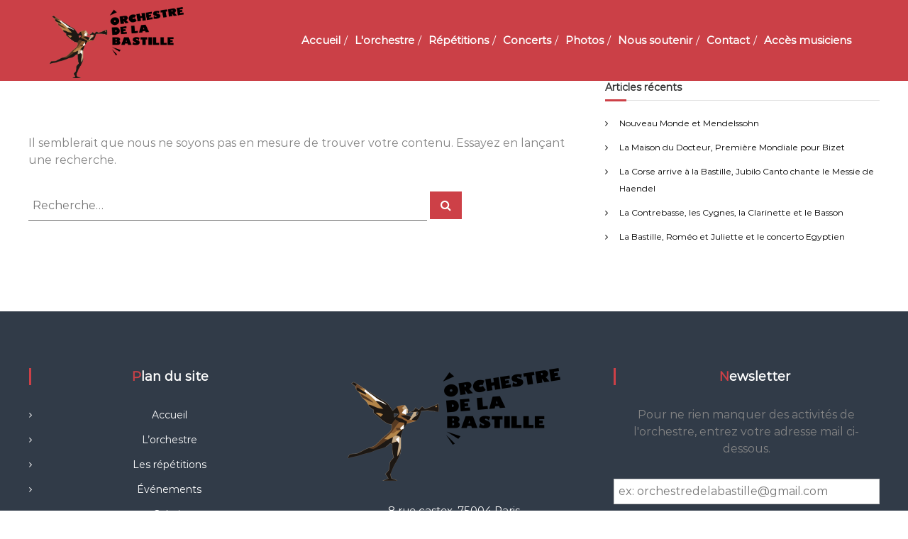

--- FILE ---
content_type: text/html; charset=UTF-8
request_url: http://orchestre-de-la-bastille.com/sheets/ajax.php
body_size: 375
content:
  
    <!-- Display header -->
    <tr>
		<th>Oeuvre</th>
		<th>Compositeur</th>
		<th>Instrument</th>
	</tr>


   <!-- Creating unordered list items. -->

    <tr>
		<td><a href="../sheets/./Baynes/Destiny/Alto/Destiny (Alt).pdf">Destiny (Alt)</a></td>
		<td>Baynes</td>
		<td>Alto</td>
	</tr>

   <!-- Below php code is just for closing parenthesis. Don't be confused. -->

	
   <!-- Creating unordered list items. -->

    <tr>
		<td><a href="../sheets/./Baynes/Destiny/Basson/Destiny (Bsn).pdf">Destiny (Bsn)</a></td>
		<td>Baynes</td>
		<td>Basson</td>
	</tr>

   <!-- Below php code is just for closing parenthesis. Don't be confused. -->

	
   <!-- Creating unordered list items. -->

    <tr>
		<td><a href="../sheets/./Baynes/Destiny/Clarinette 1/Destiny (Clar1).pdf">Destiny (Clar1)</a></td>
		<td>Baynes</td>
		<td>Clarinette 1</td>
	</tr>

   <!-- Below php code is just for closing parenthesis. Don't be confused. -->

	
   <!-- Creating unordered list items. -->

    <tr>
		<td><a href="../sheets/./Baynes/Destiny/Clarinette 2/Destiny (Clar2).pdf">Destiny (Clar2)</a></td>
		<td>Baynes</td>
		<td>Clarinette 2</td>
	</tr>

   <!-- Below php code is just for closing parenthesis. Don't be confused. -->

	
   <!-- Creating unordered list items. -->

    <tr>
		<td><a href="../sheets/./Baynes/Destiny/Contrebasse/Destiny (Ctb).pdf">Destiny (Ctb)</a></td>
		<td>Baynes</td>
		<td>Contrebasse</td>
	</tr>

   <!-- Below php code is just for closing parenthesis. Don't be confused. -->

	   
		<tr>
			<td>...</td>
			<td>...</td>
			<td>...</td>
		</tr>
	


--- FILE ---
content_type: text/css
request_url: http://orchestre-de-la-bastille.com/wp-content/header_footer/style_header_footer.css
body_size: 77239
content:
/*!
 * Project_Name: Themezy Band Template
 * Author: Themezy
 * Email: info@themezy.com
 * URL: http://themezy.com
 */
/*=========================================== 
 * Importing CSS Libraries
 *===========================================*/
/* line 45, sass/libs/_normalize.scss */
article,
aside,
details,
figcaption,
figure,
footer,
header,
hgroup,
nav,
section,
summary {
  display: block; }

/* line 61, sass/libs/_normalize.scss */
audio,
canvas,
video {
  display: inline-block; }

/* line 74, sass/libs/_normalize.scss */
audio:not([controls]) {
  display: none;
  height: 0; }

/* line 84, sass/libs/_normalize.scss */
[hidden], template {
  display: none; }

/* line 97, sass/libs/_normalize.scss */
html {
  background: #fff;
  color: #000;
  -webkit-text-size-adjust: 100%;
  -ms-text-size-adjust: 100%; }

/* line 109, sass/libs/_normalize.scss */
html,
button,
input,
select,
textarea {
  font-family: sans-serif; }

/* line 119, sass/libs/_normalize.scss */
body {
  margin: 0; }

/* line 132, sass/libs/_normalize.scss */
a {
  background: transparent; }
  /* line 139, sass/libs/_normalize.scss */
  a:focus {
    outline: thin dotted; }
  /* line 145, sass/libs/_normalize.scss */
  a:hover, a:active {
    outline: 0; }

/* line 159, sass/libs/_normalize.scss */
h1 {
  font-size: 2em;
  margin: 0.67em 0;
  line-height: normal; }

/* line 165, sass/libs/_normalize.scss */
h2 {
  font-size: 1.5em;
  margin: 0.83em 0;
  line-height: normal; }

/* line 171, sass/libs/_normalize.scss */
h3 {
  font-size: 1.17em;
  margin: 1em 0;
  line-height: normal; }

/* line 177, sass/libs/_normalize.scss */
h4 {
  font-size: 1em;
  margin: 1.33em 0;
  line-height: normal; }

/* line 183, sass/libs/_normalize.scss */
h5 {
  font-size: 0.83em;
  margin: 1.67em 0;
  line-height: normal; }

/* line 189, sass/libs/_normalize.scss */
h6 {
  font-size: 0.75em;
  margin: 2.33em 0;
  line-height: normal; }

/* line 198, sass/libs/_normalize.scss */
abbr[title] {
  border-bottom: 1px dotted; }

/* line 204, sass/libs/_normalize.scss */
b,
strong {
  font-weight: bold; }

/* line 217, sass/libs/_normalize.scss */
dfn {
  font-style: italic; }

/* line 223, sass/libs/_normalize.scss */
mark {
  background: #ff0;
  color: #000; }

/* line 239, sass/libs/_normalize.scss */
code,
kbd,
pre,
samp {
  font-family: monospace, serif;
  font-size: 1em; }

/* line 252, sass/libs/_normalize.scss */
pre {
  white-space: pre;
  white-space: pre-wrap;
  word-wrap: break-word; }

/* line 260, sass/libs/_normalize.scss */
q {
  quotes: "\201C" "\201D" "\2018" "\2019"; }

/* line 275, sass/libs/_normalize.scss */
q:before,
q:after {
  content: '';
  content: none; }

/* line 283, sass/libs/_normalize.scss */
small {
  font-size: 80%; }

/* line 290, sass/libs/_normalize.scss */
sub,
sup {
  font-size: 75%;
  line-height: 0;
  position: relative;
  vertical-align: baseline; }

/* line 298, sass/libs/_normalize.scss */
sup {
  top: -0.5em; }

/* line 302, sass/libs/_normalize.scss */
sub {
  bottom: -0.25em; }

/* line 354, sass/libs/_normalize.scss */
img {
  border: 0; }

/* line 363, sass/libs/_normalize.scss */
svg:not(:root) {
  overflow: hidden; }

/* line 373, sass/libs/_normalize.scss */
figure {
  margin: 0; }

/* line 390, sass/libs/_normalize.scss */
fieldset {
  border: 1px solid #c0c0c0;
  margin: 0 2px;
  padding: 0.35em 0.625em 0.75em; }

/* line 401, sass/libs/_normalize.scss */
legend {
  border: 0;
  padding: 0;
  white-space: normal; }

/* line 415, sass/libs/_normalize.scss */
button,
input,
select,
textarea {
  font-family: inherit;
  font-size: 100%;
  margin: 0;
  vertical-align: baseline; }

/* line 430, sass/libs/_normalize.scss */
button,
input {
  line-height: normal; }

/* line 440, sass/libs/_normalize.scss */
button,
select {
  text-transform: none; }

/* line 453, sass/libs/_normalize.scss */
button,
html input[type="button"],
input[type="reset"],
input[type="submit"] {
  -webkit-appearance: button;
  cursor: pointer; }

/* line 466, sass/libs/_normalize.scss */
button[disabled],
input[disabled] {
  cursor: default; }

/* line 476, sass/libs/_normalize.scss */
input[type="checkbox"],
input[type="radio"] {
  -moz-box-sizing: border-box;
       box-sizing: border-box;
  padding: 0; }

/* line 489, sass/libs/_normalize.scss */
input[type="search"] {
  -webkit-appearance: textfield;
  -moz-box-sizing: content-box;
  box-sizing: content-box; }

/* line 499, sass/libs/_normalize.scss */
input[type="search"]::-webkit-search-cancel-button,
input[type="search"]::-webkit-search-decoration {
  -webkit-appearance: none; }

/* line 508, sass/libs/_normalize.scss */
button::-moz-focus-inner, input::-moz-focus-inner {
  border: 0;
  padding: 0; }

/* line 517, sass/libs/_normalize.scss */
textarea {
  overflow: auto;
  vertical-align: top; }

/* line 528, sass/libs/_normalize.scss */
table {
  border-collapse: collapse;
  border-spacing: 0; }

/* line 534, sass/libs/_normalize.scss */
*, *:before, *:after {
  -moz-box-sizing: border-box;
       box-sizing: border-box; }

/* line 1, sass/libs/_global.scss */
body {
  /* background-color: #141414; */
  background-color: #FFFFFF;
  /* background-color: #CB4047; */
  color: #848484; /* Text */
  /* color: #CB4047; */
  font-family: "Source Sans Pro", "Open Sans", sans-serif;
  font-size: 16px;
  line-height: 24px; }

/* line 9, sass/libs/_global.scss */
#site-content {
  overflow: hidden; }

/* line 1, sass/libs/_component.scss */
.button {
  display: inline-block;
  padding: 10px 30px;
  /* background-color: #fd5927; */
  background-color: #CB4047;
  border: none;
  color: white;
  text-decoration: none;
  outline: none;
  -webkit-transition: .3s ease;
          transition: .3s ease; }
  /* line 11, sass/libs/_component.scss */
  .button:hover {
    background-color: #fd805a; }
  /* line 15, sass/libs/_component.scss */
  .button.primary {
    /* background-color: #fd5927; } */
	background-color: #CB4047; }
    /* line 17, sass/libs/_component.scss */
    .button.primary:hover {
      background-color: #fd805a; }
  /* line 21, sass/libs/_component.scss */
  .button.secondary {
    background-color: #848484;
    color: white; }
    /* line 24, sass/libs/_component.scss */
    .button.secondary:hover {
      background-color: #9e9e9e; }
  /* line 29, sass/libs/_component.scss */
  .button.small {
    padding: 5px 10px; }
  /* line 33, sass/libs/_component.scss */
  .button.cut-corner {
    /* background: -webkit-linear-gradient(90deg, #fd5927, #fd5927) top left, -webkit-linear-gradient(90deg, #fd5927, #fd5927) top right, -webkit-linear-gradient(135deg, transparent 10px, #fd5927 0) bottom right, -webkit-linear-gradient(90deg, #fd5927, #fd5927) bottom left; */
    /* background: linear-gradient(0deg, #fd5927, #fd5927) top left, linear-gradient(0deg, #fd5927, #fd5927) top right, linear-gradient(315deg, transparent 10px, #fd5927 0) bottom right, linear-gradient(0deg, #fd5927, #fd5927) bottom left; */
    background: -webkit-linear-gradient(90deg, #CB4047, #CB4047) top left, -webkit-linear-gradient(90deg, #CB4047, #CB4047) top right, -webkit-linear-gradient(135deg, transparent 10px, #CB4047 0) bottom right, -webkit-linear-gradient(90deg, #CB4047, #CB4047) bottom left;
    background: linear-gradient(0deg, #CB4047, #CB4047) top left, linear-gradient(0deg, #CB4047, #CB4047) top right, linear-gradient(315deg, transparent 10px, #CB4047 0) bottom right, linear-gradient(0deg, #CB4047, #CB4047) bottom left;
	background-size: 55% 55%;
    background-repeat: no-repeat; }
    /* line 41, sass/libs/_component.scss */
    .button.cut-corner:hover {
      /* background: -webkit-linear-gradient(90deg, #fd805a, #fd805a) top left, -webkit-linear-gradient(90deg, #fd805a, #fd805a) top right, -webkit-linear-gradient(135deg, transparent 10px, #fd805a 0) bottom right, -webkit-linear-gradient(90deg, #fd805a, #fd805a) bottom left; */
      /* background: linear-gradient(0deg, #fd805a, #fd805a) top left, linear-gradient(0deg, #fd805a, #fd805a) top right, linear-gradient(315deg, transparent 10px, #fd805a 0) bottom right, linear-gradient(0deg, #fd805a, #fd805a) bottom left; */
      background: -webkit-linear-gradient(90deg, #CB4047, #CB4047) top left, -webkit-linear-gradient(90deg, #CB4047, #CB4047) top right, -webkit-linear-gradient(135deg, transparent 10px, #CB4047 0) bottom right, -webkit-linear-gradient(90deg, #CB4047, #CB4047) bottom left;
      background: linear-gradient(0deg, #CB4047, #CB4047) top left, linear-gradient(0deg, #CB4047, #CB4047) top right, linear-gradient(315deg, transparent 10px, #CB4047 0) bottom right, linear-gradient(0deg, #CB4047, #CB4047) bottom left;
      background-size: 55% 55%;
      background-repeat: no-repeat; }
    /* line 50, sass/libs/_component.scss */
    .button.cut-corner:active {
      /* background: -webkit-linear-gradient(90deg, #d63302, #d63302) top left, -webkit-linear-gradient(90deg, #d63302, #d63302) top right, -webkit-linear-gradient(135deg, transparent 10px, #d63302 0) bottom right, -webkit-linear-gradient(90deg, #d63302, #d63302) bottom left; */
      /* background: linear-gradient(0deg, #d63302, #d63302) top left, linear-gradient(0deg, #d63302, #d63302) top right, linear-gradient(315deg, transparent 10px, #d63302 0) bottom right, linear-gradient(0deg, #d63302, #d63302) bottom left; */
      background: -webkit-linear-gradient(90deg, #d63302, #d63302) top left, -webkit-linear-gradient(90deg, #d63302, #d63302) top right, -webkit-linear-gradient(135deg, transparent 10px, #d63302 0) bottom right, -webkit-linear-gradient(90deg, #d63302, #d63302) bottom left;
      background: linear-gradient(0deg, #d63302, #d63302) top left, linear-gradient(0deg, #d63302, #d63302) top right, linear-gradient(315deg, transparent 10px, #d63302 0) bottom right, linear-gradient(0deg, #d63302, #d63302) bottom left;
      background-size: 55% 55%;
      background-repeat: no-repeat; }

/* IMAGE LIGHTBOX SELECTOR */
/* line 64, sass/libs/_component.scss */
#imagelightbox {
  cursor: pointer;
  position: fixed;
  z-index: 10000;
  -ms-touch-action: none;
  touch-action: none;
  /* 50 */
  box-shadow: 0 0 3.125em rgba(0, 0, 0, 0.75);
  /* 50 */ }

/* ACTIVITY INDICATION */
/* line 80, sass/libs/_component.scss */
#imagelightbox-loading,
#imagelightbox-loading div {
  border-radius: 50%; }

/* line 85, sass/libs/_component.scss */
#imagelightbox-loading {
  width: 2.5em;
  /* 40 */
  height: 2.5em;
  /* 40 */
  background-color: #444;
  background-color: rgba(0, 0, 0, 0.5);
  position: fixed;
  z-index: 10003;
  top: 50%;
  left: 50%;
  padding: 0.625em;
  /* 10 */
  margin: -1.25em 0 0 -1.25em;
  /* 20 */
  /* 40 */
  box-shadow: 0 0 2.5em rgba(0, 0, 0, 0.75);
  /* 40 */ }

/* line 101, sass/libs/_component.scss */
#imagelightbox-loading div {
  width: 1.25em;
  /* 20 */
  height: 1.25em;
  /* 20 */
  background-color: #fff;
  -webkit-animation: imagelightbox-loading .5s ease infinite;
  animation: imagelightbox-loading .5s ease infinite; }

@-webkit-keyframes imagelightbox-loading {
  from {
    opacity: .5;
    -webkit-transform: scale(0.75); }
  50% {
    opacity: 1;
    -webkit-transform: scale(1); }
  to {
    opacity: .5;
    -webkit-transform: scale(0.75); } }
@keyframes imagelightbox-loading {
  from {
    opacity: .5;
    -webkit-transform: scale(0.75);
            transform: scale(0.75); }
  50% {
    opacity: 1;
    -webkit-transform: scale(1);
            transform: scale(1); }
  to {
    opacity: .5;
    -webkit-transform: scale(0.75);
            transform: scale(0.75); } }
/* OVERLAY */
/* line 127, sass/libs/_component.scss */
#imagelightbox-overlay {
  background-color: #fff;
  background-color: rgba(255, 255, 255, 0.9);
  position: fixed;
  z-index: 9998;
  top: 0;
  right: 0;
  bottom: 0;
  left: 0; }

/* "CLOSE" BUTTON */
/* line 142, sass/libs/_component.scss */
#imagelightbox-close {
  width: 2.5em;
  /* 40 */
  height: 2.5em;
  /* 40 */
  text-align: left;
  border: none;
  background-color: #666;
  border-radius: 50%;
  position: fixed;
  z-index: 10002;
  top: 2.5em;
  /* 40 */
  right: 2.5em;
  /* 40 */
  -webkit-transition: color .3s ease;
  transition: color .3s ease; }

/* line 158, sass/libs/_component.scss */
#imagelightbox-close:hover,
#imagelightbox-close:focus {
  background-color: #111; }

/* line 163, sass/libs/_component.scss */
#imagelightbox-close:before,
#imagelightbox-close:after {
  width: 2px;
  background-color: #fff;
  content: '';
  position: absolute;
  top: 20%;
  bottom: 20%;
  left: 50%;
  margin-left: -1px; }

/* line 175, sass/libs/_component.scss */
#imagelightbox-close:before {
  -webkit-transform: rotate(45deg);
  -ms-transform: rotate(45deg);
  transform: rotate(45deg); }

/* line 181, sass/libs/_component.scss */
#imagelightbox-close:after {
  -webkit-transform: rotate(-45deg);
  -ms-transform: rotate(-45deg);
  transform: rotate(-45deg); }

/* CAPTION */
/* line 191, sass/libs/_component.scss */
#imagelightbox-caption {
  text-align: center;
  color: #fff;
  background-color: #666;
  position: fixed;
  z-index: 10001;
  left: 0;
  right: 0;
  bottom: 0;
  padding: 0.625em;
  /* 10 */ }

/* NAVIGATION */
/* line 207, sass/libs/_component.scss */
#imagelightbox-nav {
  background-color: #444;
  background-color: rgba(0, 0, 0, 0.5);
  border-radius: 20px;
  position: fixed;
  z-index: 10001;
  left: 50%;
  bottom: 3.75em;
  /* 60 */
  padding: 0.313em;
  /* 5 */
  -webkit-transform: translateX(-50%);
  -ms-transform: translateX(-50%);
  transform: translateX(-50%); }

/* line 222, sass/libs/_component.scss */
#imagelightbox-nav button {
  width: 1em;
  /* 20 */
  height: 1em;
  /* 20 */
  background-color: transparent;
  border: 1px solid #fff;
  border-radius: 50%;
  display: inline-block;
  margin: 0 0.313em;
  /* 5 */ }

/* line 232, sass/libs/_component.scss */
#imagelightbox-nav button.active {
  background-color: #fff; }

/* ARROWS */
/* line 240, sass/libs/_component.scss */
.imagelightbox-arrow {
  width: 3.75em;
  /* 60 */
  height: 7.5em;
  /* 120 */
  background-color: #444;
  background-color: rgba(0, 0, 0, 0.5);
  vertical-align: middle;
  display: none;
  position: fixed;
  z-index: 10001;
  top: 50%;
  margin-top: -3.75em;
  /* 60 */
  border: none; }

/* line 254, sass/libs/_component.scss */
.imagelightbox-arrow:hover,
.imagelightbox-arrow:focus {
  background-color: #666;
  background-color: rgba(0, 0, 0, 0.75); }

/* line 260, sass/libs/_component.scss */
.imagelightbox-arrow:active {
  background-color: #111; }

/* line 264, sass/libs/_component.scss */
.imagelightbox-arrow-left {
  left: 2.5em;
  /* 40 */ }

/* line 268, sass/libs/_component.scss */
.imagelightbox-arrow-right {
  right: 2.5em;
  /* 40 */ }

/* line 272, sass/libs/_component.scss */
.imagelightbox-arrow:before {
  width: 0;
  height: 0;
  border: 1em solid transparent;
  content: '';
  display: inline-block;
  margin-bottom: -0.125em;
  /* 2 */ }

/* line 281, sass/libs/_component.scss */
.imagelightbox-arrow-left:before {
  border-left: none;
  border-right-color: #fff;
  margin-left: -0.313em;
  /* 5 */ }

/* line 287, sass/libs/_component.scss */
.imagelightbox-arrow-right:before {
  border-right: none;
  border-left-color: #fff;
  margin-right: -0.313em;
  /* 5 */ }

/* line 294, sass/libs/_component.scss */
#imagelightbox-loading,
#imagelightbox-overlay,
#imagelightbox-close,
#imagelightbox-caption,
#imagelightbox-nav,
.imagelightbox-arrow {
  -webkit-animation: fade-in .25s linear;
  animation: fade-in .25s linear; }

@-webkit-keyframes fade-in {
  from {
    opacity: 0; }
  to {
    opacity: 1; } }
@keyframes fade-in {
  from {
    opacity: 0; }
  to {
    opacity: 1; } }
@media only screen and (max-width: 41.25em) {
  /* line 317, sass/libs/_component.scss */
  #container {
    width: 100%; }

  /* line 321, sass/libs/_component.scss */
  #imagelightbox-close {
    top: 1.25em;
    /* 20 */
    right: 1.25em;
    /* 20 */ }

  /* line 326, sass/libs/_component.scss */
  #imagelightbox-nav {
    bottom: 1.25em;
    /* 20 */ }

  /* line 331, sass/libs/_component.scss */
  .imagelightbox-arrow {
    width: 2.5em;
    /* 40 */
    height: 3.75em;
    /* 60 */
    margin-top: -2.75em;
    /* 30 */ }

  /* line 337, sass/libs/_component.scss */
  .imagelightbox-arrow-left {
    left: 1.25em;
    /* 20 */ }

  /* line 341, sass/libs/_component.scss */
  .imagelightbox-arrow-right {
    right: 1.25em;
    /* 20 */ } }
@media only screen and (max-width: 20em) {
  /* line 349, sass/libs/_component.scss */
  .imagelightbox-arrow-left {
    left: 0; }

  /* line 353, sass/libs/_component.scss */
  .imagelightbox-arrow-right {
    right: 0; } }
/* line 10, sass/libs/bootstrap-grid/_grid.scss */
.container {
  margin-right: auto;
  margin-left: auto;
  padding-left: 15px;
  padding-right: 15px;
  *zoom: 1; }
  /* line 4, sass/libs/_mixins.scss */
  .container:after {
    content: " ";
    clear: both;
    display: block;
    overflow: hidden;
    height: 0; }
  @media (min-width: 768px) {
    /* line 10, sass/libs/bootstrap-grid/_grid.scss */
    .container {
      width: 750px; } }
  @media (min-width: 992px) {
    /* line 10, sass/libs/bootstrap-grid/_grid.scss */
    .container {
      width: 970px; } }
  @media (min-width: 1200px) {
    /* line 10, sass/libs/bootstrap-grid/_grid.scss */
    .container {
      width: 1170px; } }

/* line 30, sass/libs/bootstrap-grid/_grid.scss */
.container-fluid {
  margin-right: auto;
  margin-left: auto;
  padding-left: 15px;
  padding-right: 15px;
  *zoom: 1; }
  /* line 4, sass/libs/_mixins.scss */
  .container-fluid:after {
    content: " ";
    clear: both;
    display: block;
    overflow: hidden;
    height: 0; }

/* line 39, sass/libs/bootstrap-grid/_grid.scss */
.row {
  margin-left: -15px;
  margin-right: -15px;
  *zoom: 1; }
  /* line 4, sass/libs/_mixins.scss */
  .row:after {
    content: " ";
    clear: both;
    display: block;
    overflow: hidden;
    height: 0; }

/* line 11, sass/libs/bootstrap-grid/_mixins.scss */
.col-xs-1, .col-sm-1, .col-md-1, .col-lg-1, .col-xs-2, .col-sm-2, .col-md-2, .col-lg-2, .col-xs-3, .col-sm-3, .col-md-3, .col-lg-3, .col-xs-4, .col-sm-4, .col-md-4, .col-lg-4, .col-xs-5, .col-sm-5, .col-md-5, .col-lg-5, .col-xs-6, .col-sm-6, .col-md-6, .col-lg-6, .col-xs-7, .col-sm-7, .col-md-7, .col-lg-7, .col-xs-8, .col-sm-8, .col-md-8, .col-lg-8, .col-xs-9, .col-sm-9, .col-md-9, .col-lg-9, .col-xs-10, .col-sm-10, .col-md-10, .col-lg-10, .col-xs-11, .col-sm-11, .col-md-11, .col-lg-11, .col-xs-12, .col-sm-12, .col-md-12, .col-lg-12 {
  position: relative;
  min-height: 1px;
  padding-left: 15px;
  padding-right: 15px; }

/* line 27, sass/libs/bootstrap-grid/_mixins.scss */
.col-xs-1, .col-xs-2, .col-xs-3, .col-xs-4, .col-xs-5, .col-xs-6, .col-xs-7, .col-xs-8, .col-xs-9, .col-xs-10, .col-xs-11, .col-xs-12 {
  float: left; }

/* line 35, sass/libs/bootstrap-grid/_mixins.scss */
.col-xs-1 {
  width: 8.33333%; }

/* line 35, sass/libs/bootstrap-grid/_mixins.scss */
.col-xs-2 {
  width: 16.66667%; }

/* line 35, sass/libs/bootstrap-grid/_mixins.scss */
.col-xs-3 {
  width: 25%; }

/* line 35, sass/libs/bootstrap-grid/_mixins.scss */
.col-xs-4 {
  width: 33.33333%; }

/* line 35, sass/libs/bootstrap-grid/_mixins.scss */
.col-xs-5 {
  width: 41.66667%; }

/* line 35, sass/libs/bootstrap-grid/_mixins.scss */
.col-xs-6 {
  width: 50%; }

/* line 35, sass/libs/bootstrap-grid/_mixins.scss */
.col-xs-7 {
  width: 58.33333%; }

/* line 35, sass/libs/bootstrap-grid/_mixins.scss */
.col-xs-8 {
  width: 66.66667%; }

/* line 35, sass/libs/bootstrap-grid/_mixins.scss */
.col-xs-9 {
  width: 75%; }

/* line 35, sass/libs/bootstrap-grid/_mixins.scss */
.col-xs-10 {
  width: 83.33333%; }

/* line 35, sass/libs/bootstrap-grid/_mixins.scss */
.col-xs-11 {
  width: 91.66667%; }

/* line 35, sass/libs/bootstrap-grid/_mixins.scss */
.col-xs-12 {
  width: 100%; }

/* line 55, sass/libs/bootstrap-grid/_mixins.scss */
.col-xs-pull-0 {
  right: auto; }

/* line 50, sass/libs/bootstrap-grid/_mixins.scss */
.col-xs-pull-1 {
  right: 8.33333%; }

/* line 50, sass/libs/bootstrap-grid/_mixins.scss */
.col-xs-pull-2 {
  right: 16.66667%; }

/* line 50, sass/libs/bootstrap-grid/_mixins.scss */
.col-xs-pull-3 {
  right: 25%; }

/* line 50, sass/libs/bootstrap-grid/_mixins.scss */
.col-xs-pull-4 {
  right: 33.33333%; }

/* line 50, sass/libs/bootstrap-grid/_mixins.scss */
.col-xs-pull-5 {
  right: 41.66667%; }

/* line 50, sass/libs/bootstrap-grid/_mixins.scss */
.col-xs-pull-6 {
  right: 50%; }

/* line 50, sass/libs/bootstrap-grid/_mixins.scss */
.col-xs-pull-7 {
  right: 58.33333%; }

/* line 50, sass/libs/bootstrap-grid/_mixins.scss */
.col-xs-pull-8 {
  right: 66.66667%; }

/* line 50, sass/libs/bootstrap-grid/_mixins.scss */
.col-xs-pull-9 {
  right: 75%; }

/* line 50, sass/libs/bootstrap-grid/_mixins.scss */
.col-xs-pull-10 {
  right: 83.33333%; }

/* line 50, sass/libs/bootstrap-grid/_mixins.scss */
.col-xs-pull-11 {
  right: 91.66667%; }

/* line 50, sass/libs/bootstrap-grid/_mixins.scss */
.col-xs-pull-12 {
  right: 100%; }

/* line 45, sass/libs/bootstrap-grid/_mixins.scss */
.col-xs-push-0 {
  left: auto; }

/* line 40, sass/libs/bootstrap-grid/_mixins.scss */
.col-xs-push-1 {
  left: 8.33333%; }

/* line 40, sass/libs/bootstrap-grid/_mixins.scss */
.col-xs-push-2 {
  left: 16.66667%; }

/* line 40, sass/libs/bootstrap-grid/_mixins.scss */
.col-xs-push-3 {
  left: 25%; }

/* line 40, sass/libs/bootstrap-grid/_mixins.scss */
.col-xs-push-4 {
  left: 33.33333%; }

/* line 40, sass/libs/bootstrap-grid/_mixins.scss */
.col-xs-push-5 {
  left: 41.66667%; }

/* line 40, sass/libs/bootstrap-grid/_mixins.scss */
.col-xs-push-6 {
  left: 50%; }

/* line 40, sass/libs/bootstrap-grid/_mixins.scss */
.col-xs-push-7 {
  left: 58.33333%; }

/* line 40, sass/libs/bootstrap-grid/_mixins.scss */
.col-xs-push-8 {
  left: 66.66667%; }

/* line 40, sass/libs/bootstrap-grid/_mixins.scss */
.col-xs-push-9 {
  left: 75%; }

/* line 40, sass/libs/bootstrap-grid/_mixins.scss */
.col-xs-push-10 {
  left: 83.33333%; }

/* line 40, sass/libs/bootstrap-grid/_mixins.scss */
.col-xs-push-11 {
  left: 91.66667%; }

/* line 40, sass/libs/bootstrap-grid/_mixins.scss */
.col-xs-push-12 {
  left: 100%; }

/* line 60, sass/libs/bootstrap-grid/_mixins.scss */
.col-xs-offset-0 {
  margin-left: 0%; }

/* line 60, sass/libs/bootstrap-grid/_mixins.scss */
.col-xs-offset-1 {
  margin-left: 8.33333%; }

/* line 60, sass/libs/bootstrap-grid/_mixins.scss */
.col-xs-offset-2 {
  margin-left: 16.66667%; }

/* line 60, sass/libs/bootstrap-grid/_mixins.scss */
.col-xs-offset-3 {
  margin-left: 25%; }

/* line 60, sass/libs/bootstrap-grid/_mixins.scss */
.col-xs-offset-4 {
  margin-left: 33.33333%; }

/* line 60, sass/libs/bootstrap-grid/_mixins.scss */
.col-xs-offset-5 {
  margin-left: 41.66667%; }

/* line 60, sass/libs/bootstrap-grid/_mixins.scss */
.col-xs-offset-6 {
  margin-left: 50%; }

/* line 60, sass/libs/bootstrap-grid/_mixins.scss */
.col-xs-offset-7 {
  margin-left: 58.33333%; }

/* line 60, sass/libs/bootstrap-grid/_mixins.scss */
.col-xs-offset-8 {
  margin-left: 66.66667%; }

/* line 60, sass/libs/bootstrap-grid/_mixins.scss */
.col-xs-offset-9 {
  margin-left: 75%; }

/* line 60, sass/libs/bootstrap-grid/_mixins.scss */
.col-xs-offset-10 {
  margin-left: 83.33333%; }

/* line 60, sass/libs/bootstrap-grid/_mixins.scss */
.col-xs-offset-11 {
  margin-left: 91.66667%; }

/* line 60, sass/libs/bootstrap-grid/_mixins.scss */
.col-xs-offset-12 {
  margin-left: 100%; }

@media (min-width: 768px) {
  /* line 27, sass/libs/bootstrap-grid/_mixins.scss */
  .col-sm-1, .col-sm-2, .col-sm-3, .col-sm-4, .col-sm-5, .col-sm-6, .col-sm-7, .col-sm-8, .col-sm-9, .col-sm-10, .col-sm-11, .col-sm-12 {
    float: left; }

  /* line 35, sass/libs/bootstrap-grid/_mixins.scss */
  .col-sm-1 {
    width: 8.33333%; }

  /* line 35, sass/libs/bootstrap-grid/_mixins.scss */
  .col-sm-2 {
    width: 16.66667%; }

  /* line 35, sass/libs/bootstrap-grid/_mixins.scss */
  .col-sm-3 {
    width: 25%; }

  /* line 35, sass/libs/bootstrap-grid/_mixins.scss */
  .col-sm-4 {
    width: 33.33333%; }

  /* line 35, sass/libs/bootstrap-grid/_mixins.scss */
  .col-sm-5 {
    width: 41.66667%; }

  /* line 35, sass/libs/bootstrap-grid/_mixins.scss */
  .col-sm-6 {
    width: 50%; }

  /* line 35, sass/libs/bootstrap-grid/_mixins.scss */
  .col-sm-7 {
    width: 58.33333%; }

  /* line 35, sass/libs/bootstrap-grid/_mixins.scss */
  .col-sm-8 {
    width: 66.66667%; }

  /* line 35, sass/libs/bootstrap-grid/_mixins.scss */
  .col-sm-9 {
    width: 75%; }

  /* line 35, sass/libs/bootstrap-grid/_mixins.scss */
  .col-sm-10 {
    width: 83.33333%; }

  /* line 35, sass/libs/bootstrap-grid/_mixins.scss */
  .col-sm-11 {
    width: 91.66667%; }

  /* line 35, sass/libs/bootstrap-grid/_mixins.scss */
  .col-sm-12 {
    width: 100%; }

  /* line 55, sass/libs/bootstrap-grid/_mixins.scss */
  .col-sm-pull-0 {
    right: auto; }

  /* line 50, sass/libs/bootstrap-grid/_mixins.scss */
  .col-sm-pull-1 {
    right: 8.33333%; }

  /* line 50, sass/libs/bootstrap-grid/_mixins.scss */
  .col-sm-pull-2 {
    right: 16.66667%; }

  /* line 50, sass/libs/bootstrap-grid/_mixins.scss */
  .col-sm-pull-3 {
    right: 25%; }

  /* line 50, sass/libs/bootstrap-grid/_mixins.scss */
  .col-sm-pull-4 {
    right: 33.33333%; }

  /* line 50, sass/libs/bootstrap-grid/_mixins.scss */
  .col-sm-pull-5 {
    right: 41.66667%; }

  /* line 50, sass/libs/bootstrap-grid/_mixins.scss */
  .col-sm-pull-6 {
    right: 50%; }

  /* line 50, sass/libs/bootstrap-grid/_mixins.scss */
  .col-sm-pull-7 {
    right: 58.33333%; }

  /* line 50, sass/libs/bootstrap-grid/_mixins.scss */
  .col-sm-pull-8 {
    right: 66.66667%; }

  /* line 50, sass/libs/bootstrap-grid/_mixins.scss */
  .col-sm-pull-9 {
    right: 75%; }

  /* line 50, sass/libs/bootstrap-grid/_mixins.scss */
  .col-sm-pull-10 {
    right: 83.33333%; }

  /* line 50, sass/libs/bootstrap-grid/_mixins.scss */
  .col-sm-pull-11 {
    right: 91.66667%; }

  /* line 50, sass/libs/bootstrap-grid/_mixins.scss */
  .col-sm-pull-12 {
    right: 100%; }

  /* line 45, sass/libs/bootstrap-grid/_mixins.scss */
  .col-sm-push-0 {
    left: auto; }

  /* line 40, sass/libs/bootstrap-grid/_mixins.scss */
  .col-sm-push-1 {
    left: 8.33333%; }

  /* line 40, sass/libs/bootstrap-grid/_mixins.scss */
  .col-sm-push-2 {
    left: 16.66667%; }

  /* line 40, sass/libs/bootstrap-grid/_mixins.scss */
  .col-sm-push-3 {
    left: 25%; }

  /* line 40, sass/libs/bootstrap-grid/_mixins.scss */
  .col-sm-push-4 {
    left: 33.33333%; }

  /* line 40, sass/libs/bootstrap-grid/_mixins.scss */
  .col-sm-push-5 {
    left: 41.66667%; }

  /* line 40, sass/libs/bootstrap-grid/_mixins.scss */
  .col-sm-push-6 {
    left: 50%; }

  /* line 40, sass/libs/bootstrap-grid/_mixins.scss */
  .col-sm-push-7 {
    left: 58.33333%; }

  /* line 40, sass/libs/bootstrap-grid/_mixins.scss */
  .col-sm-push-8 {
    left: 66.66667%; }

  /* line 40, sass/libs/bootstrap-grid/_mixins.scss */
  .col-sm-push-9 {
    left: 75%; }

  /* line 40, sass/libs/bootstrap-grid/_mixins.scss */
  .col-sm-push-10 {
    left: 83.33333%; }

  /* line 40, sass/libs/bootstrap-grid/_mixins.scss */
  .col-sm-push-11 {
    left: 91.66667%; }

  /* line 40, sass/libs/bootstrap-grid/_mixins.scss */
  .col-sm-push-12 {
    left: 100%; }

  /* line 60, sass/libs/bootstrap-grid/_mixins.scss */
  .col-sm-offset-0 {
    margin-left: 0%; }

  /* line 60, sass/libs/bootstrap-grid/_mixins.scss */
  .col-sm-offset-1 {
    margin-left: 8.33333%; }

  /* line 60, sass/libs/bootstrap-grid/_mixins.scss */
  .col-sm-offset-2 {
    margin-left: 16.66667%; }

  /* line 60, sass/libs/bootstrap-grid/_mixins.scss */
  .col-sm-offset-3 {
    margin-left: 25%; }

  /* line 60, sass/libs/bootstrap-grid/_mixins.scss */
  .col-sm-offset-4 {
    margin-left: 33.33333%; }

  /* line 60, sass/libs/bootstrap-grid/_mixins.scss */
  .col-sm-offset-5 {
    margin-left: 41.66667%; }

  /* line 60, sass/libs/bootstrap-grid/_mixins.scss */
  .col-sm-offset-6 {
    margin-left: 50%; }

  /* line 60, sass/libs/bootstrap-grid/_mixins.scss */
  .col-sm-offset-7 {
    margin-left: 58.33333%; }

  /* line 60, sass/libs/bootstrap-grid/_mixins.scss */
  .col-sm-offset-8 {
    margin-left: 66.66667%; }

  /* line 60, sass/libs/bootstrap-grid/_mixins.scss */
  .col-sm-offset-9 {
    margin-left: 75%; }

  /* line 60, sass/libs/bootstrap-grid/_mixins.scss */
  .col-sm-offset-10 {
    margin-left: 83.33333%; }

  /* line 60, sass/libs/bootstrap-grid/_mixins.scss */
  .col-sm-offset-11 {
    margin-left: 91.66667%; }

  /* line 60, sass/libs/bootstrap-grid/_mixins.scss */
  .col-sm-offset-12 {
    margin-left: 100%; } }
@media (min-width: 992px) {
  /* line 27, sass/libs/bootstrap-grid/_mixins.scss */
  .col-md-1, .col-md-2, .col-md-3, .col-md-4, .col-md-5, .col-md-6, .col-md-7, .col-md-8, .col-md-9, .col-md-10, .col-md-11, .col-md-12 {
    float: left; }

  /* line 35, sass/libs/bootstrap-grid/_mixins.scss */
  .col-md-1 {
    width: 8.33333%; }

  /* line 35, sass/libs/bootstrap-grid/_mixins.scss */
  .col-md-2 {
    width: 16.66667%; }

  /* line 35, sass/libs/bootstrap-grid/_mixins.scss */
  .col-md-3 {
    width: 25%; }

  /* line 35, sass/libs/bootstrap-grid/_mixins.scss */
  .col-md-4 {
    width: 33.33333%; }

  /* line 35, sass/libs/bootstrap-grid/_mixins.scss */
  .col-md-5 {
    width: 41.66667%; }

  /* line 35, sass/libs/bootstrap-grid/_mixins.scss */
  .col-md-6 {
    width: 50%; }

  /* line 35, sass/libs/bootstrap-grid/_mixins.scss */
  .col-md-7 {
    width: 58.33333%; }

  /* line 35, sass/libs/bootstrap-grid/_mixins.scss */
  .col-md-8 {
    width: 66.66667%; }

  /* line 35, sass/libs/bootstrap-grid/_mixins.scss */
  .col-md-9 {
    width: 75%; }

  /* line 35, sass/libs/bootstrap-grid/_mixins.scss */
  .col-md-10 {
    width: 83.33333%; }

  /* line 35, sass/libs/bootstrap-grid/_mixins.scss */
  .col-md-11 {
    width: 91.66667%; }

  /* line 35, sass/libs/bootstrap-grid/_mixins.scss */
  .col-md-12 {
    width: 100%; }

  /* line 55, sass/libs/bootstrap-grid/_mixins.scss */
  .col-md-pull-0 {
    right: auto; }

  /* line 50, sass/libs/bootstrap-grid/_mixins.scss */
  .col-md-pull-1 {
    right: 8.33333%; }

  /* line 50, sass/libs/bootstrap-grid/_mixins.scss */
  .col-md-pull-2 {
    right: 16.66667%; }

  /* line 50, sass/libs/bootstrap-grid/_mixins.scss */
  .col-md-pull-3 {
    right: 25%; }

  /* line 50, sass/libs/bootstrap-grid/_mixins.scss */
  .col-md-pull-4 {
    right: 33.33333%; }

  /* line 50, sass/libs/bootstrap-grid/_mixins.scss */
  .col-md-pull-5 {
    right: 41.66667%; }

  /* line 50, sass/libs/bootstrap-grid/_mixins.scss */
  .col-md-pull-6 {
    right: 50%; }

  /* line 50, sass/libs/bootstrap-grid/_mixins.scss */
  .col-md-pull-7 {
    right: 58.33333%; }

  /* line 50, sass/libs/bootstrap-grid/_mixins.scss */
  .col-md-pull-8 {
    right: 66.66667%; }

  /* line 50, sass/libs/bootstrap-grid/_mixins.scss */
  .col-md-pull-9 {
    right: 75%; }

  /* line 50, sass/libs/bootstrap-grid/_mixins.scss */
  .col-md-pull-10 {
    right: 83.33333%; }

  /* line 50, sass/libs/bootstrap-grid/_mixins.scss */
  .col-md-pull-11 {
    right: 91.66667%; }

  /* line 50, sass/libs/bootstrap-grid/_mixins.scss */
  .col-md-pull-12 {
    right: 100%; }

  /* line 45, sass/libs/bootstrap-grid/_mixins.scss */
  .col-md-push-0 {
    left: auto; }

  /* line 40, sass/libs/bootstrap-grid/_mixins.scss */
  .col-md-push-1 {
    left: 8.33333%; }

  /* line 40, sass/libs/bootstrap-grid/_mixins.scss */
  .col-md-push-2 {
    left: 16.66667%; }

  /* line 40, sass/libs/bootstrap-grid/_mixins.scss */
  .col-md-push-3 {
    left: 25%; }

  /* line 40, sass/libs/bootstrap-grid/_mixins.scss */
  .col-md-push-4 {
    left: 33.33333%; }

  /* line 40, sass/libs/bootstrap-grid/_mixins.scss */
  .col-md-push-5 {
    left: 41.66667%; }

  /* line 40, sass/libs/bootstrap-grid/_mixins.scss */
  .col-md-push-6 {
    left: 50%; }

  /* line 40, sass/libs/bootstrap-grid/_mixins.scss */
  .col-md-push-7 {
    left: 58.33333%; }

  /* line 40, sass/libs/bootstrap-grid/_mixins.scss */
  .col-md-push-8 {
    left: 66.66667%; }

  /* line 40, sass/libs/bootstrap-grid/_mixins.scss */
  .col-md-push-9 {
    left: 75%; }

  /* line 40, sass/libs/bootstrap-grid/_mixins.scss */
  .col-md-push-10 {
    left: 83.33333%; }

  /* line 40, sass/libs/bootstrap-grid/_mixins.scss */
  .col-md-push-11 {
    left: 91.66667%; }

  /* line 40, sass/libs/bootstrap-grid/_mixins.scss */
  .col-md-push-12 {
    left: 100%; }

  /* line 60, sass/libs/bootstrap-grid/_mixins.scss */
  .col-md-offset-0 {
    margin-left: 0%; }

  /* line 60, sass/libs/bootstrap-grid/_mixins.scss */
  .col-md-offset-1 {
    margin-left: 8.33333%; }

  /* line 60, sass/libs/bootstrap-grid/_mixins.scss */
  .col-md-offset-2 {
    margin-left: 16.66667%; }

  /* line 60, sass/libs/bootstrap-grid/_mixins.scss */
  .col-md-offset-3 {
    margin-left: 25%; }

  /* line 60, sass/libs/bootstrap-grid/_mixins.scss */
  .col-md-offset-4 {
    margin-left: 33.33333%; }

  /* line 60, sass/libs/bootstrap-grid/_mixins.scss */
  .col-md-offset-5 {
    margin-left: 41.66667%; }

  /* line 60, sass/libs/bootstrap-grid/_mixins.scss */
  .col-md-offset-6 {
    margin-left: 50%; }

  /* line 60, sass/libs/bootstrap-grid/_mixins.scss */
  .col-md-offset-7 {
    margin-left: 58.33333%; }

  /* line 60, sass/libs/bootstrap-grid/_mixins.scss */
  .col-md-offset-8 {
    margin-left: 66.66667%; }

  /* line 60, sass/libs/bootstrap-grid/_mixins.scss */
  .col-md-offset-9 {
    margin-left: 75%; }

  /* line 60, sass/libs/bootstrap-grid/_mixins.scss */
  .col-md-offset-10 {
    margin-left: 83.33333%; }

  /* line 60, sass/libs/bootstrap-grid/_mixins.scss */
  .col-md-offset-11 {
    margin-left: 91.66667%; }

  /* line 60, sass/libs/bootstrap-grid/_mixins.scss */
  .col-md-offset-12 {
    margin-left: 100%; } }
@media (min-width: 1200px) {
  /* line 27, sass/libs/bootstrap-grid/_mixins.scss */
  .col-lg-1, .col-lg-2, .col-lg-3, .col-lg-4, .col-lg-5, .col-lg-6, .col-lg-7, .col-lg-8, .col-lg-9, .col-lg-10, .col-lg-11, .col-lg-12 {
    float: left; }

  /* line 35, sass/libs/bootstrap-grid/_mixins.scss */
  .col-lg-1 {
    width: 8.33333%; }

  /* line 35, sass/libs/bootstrap-grid/_mixins.scss */
  .col-lg-2 {
    width: 16.66667%; }

  /* line 35, sass/libs/bootstrap-grid/_mixins.scss */
  .col-lg-3 {
    width: 25%; }

  /* line 35, sass/libs/bootstrap-grid/_mixins.scss */
  .col-lg-4 {
    width: 33.33333%; }

  /* line 35, sass/libs/bootstrap-grid/_mixins.scss */
  .col-lg-5 {
    width: 41.66667%; }

  /* line 35, sass/libs/bootstrap-grid/_mixins.scss */
  .col-lg-6 {
    width: 50%; }

  /* line 35, sass/libs/bootstrap-grid/_mixins.scss */
  .col-lg-7 {
    width: 58.33333%; }

  /* line 35, sass/libs/bootstrap-grid/_mixins.scss */
  .col-lg-8 {
    width: 66.66667%; }

  /* line 35, sass/libs/bootstrap-grid/_mixins.scss */
  .col-lg-9 {
    width: 75%; }

  /* line 35, sass/libs/bootstrap-grid/_mixins.scss */
  .col-lg-10 {
    width: 83.33333%; }

  /* line 35, sass/libs/bootstrap-grid/_mixins.scss */
  .col-lg-11 {
    width: 91.66667%; }

  /* line 35, sass/libs/bootstrap-grid/_mixins.scss */
  .col-lg-12 {
    width: 100%; }

  /* line 55, sass/libs/bootstrap-grid/_mixins.scss */
  .col-lg-pull-0 {
    right: auto; }

  /* line 50, sass/libs/bootstrap-grid/_mixins.scss */
  .col-lg-pull-1 {
    right: 8.33333%; }

  /* line 50, sass/libs/bootstrap-grid/_mixins.scss */
  .col-lg-pull-2 {
    right: 16.66667%; }

  /* line 50, sass/libs/bootstrap-grid/_mixins.scss */
  .col-lg-pull-3 {
    right: 25%; }

  /* line 50, sass/libs/bootstrap-grid/_mixins.scss */
  .col-lg-pull-4 {
    right: 33.33333%; }

  /* line 50, sass/libs/bootstrap-grid/_mixins.scss */
  .col-lg-pull-5 {
    right: 41.66667%; }

  /* line 50, sass/libs/bootstrap-grid/_mixins.scss */
  .col-lg-pull-6 {
    right: 50%; }

  /* line 50, sass/libs/bootstrap-grid/_mixins.scss */
  .col-lg-pull-7 {
    right: 58.33333%; }

  /* line 50, sass/libs/bootstrap-grid/_mixins.scss */
  .col-lg-pull-8 {
    right: 66.66667%; }

  /* line 50, sass/libs/bootstrap-grid/_mixins.scss */
  .col-lg-pull-9 {
    right: 75%; }

  /* line 50, sass/libs/bootstrap-grid/_mixins.scss */
  .col-lg-pull-10 {
    right: 83.33333%; }

  /* line 50, sass/libs/bootstrap-grid/_mixins.scss */
  .col-lg-pull-11 {
    right: 91.66667%; }

  /* line 50, sass/libs/bootstrap-grid/_mixins.scss */
  .col-lg-pull-12 {
    right: 100%; }

  /* line 45, sass/libs/bootstrap-grid/_mixins.scss */
  .col-lg-push-0 {
    left: auto; }

  /* line 40, sass/libs/bootstrap-grid/_mixins.scss */
  .col-lg-push-1 {
    left: 8.33333%; }

  /* line 40, sass/libs/bootstrap-grid/_mixins.scss */
  .col-lg-push-2 {
    left: 16.66667%; }

  /* line 40, sass/libs/bootstrap-grid/_mixins.scss */
  .col-lg-push-3 {
    left: 25%; }

  /* line 40, sass/libs/bootstrap-grid/_mixins.scss */
  .col-lg-push-4 {
    left: 33.33333%; }

  /* line 40, sass/libs/bootstrap-grid/_mixins.scss */
  .col-lg-push-5 {
    left: 41.66667%; }

  /* line 40, sass/libs/bootstrap-grid/_mixins.scss */
  .col-lg-push-6 {
    left: 50%; }

  /* line 40, sass/libs/bootstrap-grid/_mixins.scss */
  .col-lg-push-7 {
    left: 58.33333%; }

  /* line 40, sass/libs/bootstrap-grid/_mixins.scss */
  .col-lg-push-8 {
    left: 66.66667%; }

  /* line 40, sass/libs/bootstrap-grid/_mixins.scss */
  .col-lg-push-9 {
    left: 75%; }

  /* line 40, sass/libs/bootstrap-grid/_mixins.scss */
  .col-lg-push-10 {
    left: 83.33333%; }

  /* line 40, sass/libs/bootstrap-grid/_mixins.scss */
  .col-lg-push-11 {
    left: 91.66667%; }

  /* line 40, sass/libs/bootstrap-grid/_mixins.scss */
  .col-lg-push-12 {
    left: 100%; }

  /* line 60, sass/libs/bootstrap-grid/_mixins.scss */
  .col-lg-offset-0 {
    margin-left: 0%; }

  /* line 60, sass/libs/bootstrap-grid/_mixins.scss */
  .col-lg-offset-1 {
    margin-left: 8.33333%; }

  /* line 60, sass/libs/bootstrap-grid/_mixins.scss */
  .col-lg-offset-2 {
    margin-left: 16.66667%; }

  /* line 60, sass/libs/bootstrap-grid/_mixins.scss */
  .col-lg-offset-3 {
    margin-left: 25%; }

  /* line 60, sass/libs/bootstrap-grid/_mixins.scss */
  .col-lg-offset-4 {
    margin-left: 33.33333%; }

  /* line 60, sass/libs/bootstrap-grid/_mixins.scss */
  .col-lg-offset-5 {
    margin-left: 41.66667%; }

  /* line 60, sass/libs/bootstrap-grid/_mixins.scss */
  .col-lg-offset-6 {
    margin-left: 50%; }

  /* line 60, sass/libs/bootstrap-grid/_mixins.scss */
  .col-lg-offset-7 {
    margin-left: 58.33333%; }

  /* line 60, sass/libs/bootstrap-grid/_mixins.scss */
  .col-lg-offset-8 {
    margin-left: 66.66667%; }

  /* line 60, sass/libs/bootstrap-grid/_mixins.scss */
  .col-lg-offset-9 {
    margin-left: 75%; }

  /* line 60, sass/libs/bootstrap-grid/_mixins.scss */
  .col-lg-offset-10 {
    margin-left: 83.33333%; }

  /* line 60, sass/libs/bootstrap-grid/_mixins.scss */
  .col-lg-offset-11 {
    margin-left: 91.66667%; }

  /* line 60, sass/libs/bootstrap-grid/_mixins.scss */
  .col-lg-offset-12 {
    margin-left: 100%; } }
@-ms-viewport {
  width: device-width; }
/* line 125, sass/libs/bootstrap-grid/_grid.scss */
.visible-xs, .visible-sm, .visible-md, .visible-lg {
  display: none !important; }

/* line 132, sass/libs/bootstrap-grid/_grid.scss */
.visible-xs-block,
.visible-xs-inline,
.visible-xs-inline-block,
.visible-sm-block,
.visible-sm-inline,
.visible-sm-inline-block,
.visible-md-block,
.visible-md-inline,
.visible-md-inline-block,
.visible-lg-block,
.visible-lg-inline,
.visible-lg-inline-block {
  display: none !important; }

@media (max-width: 767px) {
  /* line 114, sass/libs/bootstrap-grid/_grid.scss */
  .visible-xs {
    display: block !important; }

  /* line 117, sass/libs/bootstrap-grid/_grid.scss */
  table.visible-xs {
    display: table; }

  /* line 118, sass/libs/bootstrap-grid/_grid.scss */
  tr.visible-xs {
    display: table-row !important; }

  /* line 119, sass/libs/bootstrap-grid/_grid.scss */
  th.visible-xs,
  td.visible-xs {
    display: table-cell !important; } }
@media (max-width: 767px) {
  /* line 150, sass/libs/bootstrap-grid/_grid.scss */
  .visible-xs-block {
    display: block !important; } }

@media (max-width: 767px) {
  /* line 155, sass/libs/bootstrap-grid/_grid.scss */
  .visible-xs-inline {
    display: inline !important; } }

@media (max-width: 767px) {
  /* line 160, sass/libs/bootstrap-grid/_grid.scss */
  .visible-xs-inline-block {
    display: inline-block !important; } }

@media (min-width: 768px) and (max-width: 991px) {
  /* line 114, sass/libs/bootstrap-grid/_grid.scss */
  .visible-sm {
    display: block !important; }

  /* line 117, sass/libs/bootstrap-grid/_grid.scss */
  table.visible-sm {
    display: table; }

  /* line 118, sass/libs/bootstrap-grid/_grid.scss */
  tr.visible-sm {
    display: table-row !important; }

  /* line 119, sass/libs/bootstrap-grid/_grid.scss */
  th.visible-sm,
  td.visible-sm {
    display: table-cell !important; } }
@media (min-width: 768px) and (max-width: 991px) {
  /* line 169, sass/libs/bootstrap-grid/_grid.scss */
  .visible-sm-block {
    display: block !important; } }

@media (min-width: 768px) and (max-width: 991px) {
  /* line 174, sass/libs/bootstrap-grid/_grid.scss */
  .visible-sm-inline {
    display: inline !important; } }

@media (min-width: 768px) and (max-width: 991px) {
  /* line 179, sass/libs/bootstrap-grid/_grid.scss */
  .visible-sm-inline-block {
    display: inline-block !important; } }

@media (min-width: 992px) and (max-width: 1199px) {
  /* line 114, sass/libs/bootstrap-grid/_grid.scss */
  .visible-md {
    display: block !important; }

  /* line 117, sass/libs/bootstrap-grid/_grid.scss */
  table.visible-md {
    display: table; }

  /* line 118, sass/libs/bootstrap-grid/_grid.scss */
  tr.visible-md {
    display: table-row !important; }

  /* line 119, sass/libs/bootstrap-grid/_grid.scss */
  th.visible-md,
  td.visible-md {
    display: table-cell !important; } }
@media (min-width: 992px) and (max-width: 1199px) {
  /* line 188, sass/libs/bootstrap-grid/_grid.scss */
  .visible-md-block {
    display: block !important; } }

@media (min-width: 992px) and (max-width: 1199px) {
  /* line 193, sass/libs/bootstrap-grid/_grid.scss */
  .visible-md-inline {
    display: inline !important; } }

@media (min-width: 992px) and (max-width: 1199px) {
  /* line 198, sass/libs/bootstrap-grid/_grid.scss */
  .visible-md-inline-block {
    display: inline-block !important; } }

@media (min-width: 1200px) {
  /* line 114, sass/libs/bootstrap-grid/_grid.scss */
  .visible-lg {
    display: block !important; }

  /* line 117, sass/libs/bootstrap-grid/_grid.scss */
  table.visible-lg {
    display: table; }

  /* line 118, sass/libs/bootstrap-grid/_grid.scss */
  tr.visible-lg {
    display: table-row !important; }

  /* line 119, sass/libs/bootstrap-grid/_grid.scss */
  th.visible-lg,
  td.visible-lg {
    display: table-cell !important; } }
@media (min-width: 1200px) {
  /* line 207, sass/libs/bootstrap-grid/_grid.scss */
  .visible-lg-block {
    display: block !important; } }

@media (min-width: 1200px) {
  /* line 212, sass/libs/bootstrap-grid/_grid.scss */
  .visible-lg-inline {
    display: inline !important; } }

@media (min-width: 1200px) {
  /* line 217, sass/libs/bootstrap-grid/_grid.scss */
  .visible-lg-inline-block {
    display: inline-block !important; } }

@media (max-width: 767px) {
  /* line 125, sass/libs/bootstrap-grid/_grid.scss */
  .hidden-xs {
    display: none !important; } }
@media (min-width: 768px) and (max-width: 991px) {
  /* line 125, sass/libs/bootstrap-grid/_grid.scss */
  .hidden-sm {
    display: none !important; } }
@media (min-width: 992px) and (max-width: 1199px) {
  /* line 125, sass/libs/bootstrap-grid/_grid.scss */
  .hidden-md {
    display: none !important; } }
@media (min-width: 1200px) {
  /* line 125, sass/libs/bootstrap-grid/_grid.scss */
  .hidden-lg {
    display: none !important; } }
/* line 125, sass/libs/bootstrap-grid/_grid.scss */
.visible-print {
  display: none !important; }

@media print {
  /* line 114, sass/libs/bootstrap-grid/_grid.scss */
  .visible-print {
    display: block !important; }

  /* line 117, sass/libs/bootstrap-grid/_grid.scss */
  table.visible-print {
    display: table; }

  /* line 118, sass/libs/bootstrap-grid/_grid.scss */
  tr.visible-print {
    display: table-row !important; }

  /* line 119, sass/libs/bootstrap-grid/_grid.scss */
  th.visible-print,
  td.visible-print {
    display: table-cell !important; } }
/* line 251, sass/libs/bootstrap-grid/_grid.scss */
.visible-print-block {
  display: none !important; }
  @media print {
    /* line 251, sass/libs/bootstrap-grid/_grid.scss */
    .visible-print-block {
      display: block !important; } }

/* line 258, sass/libs/bootstrap-grid/_grid.scss */
.visible-print-inline {
  display: none !important; }
  @media print {
    /* line 258, sass/libs/bootstrap-grid/_grid.scss */
    .visible-print-inline {
      display: inline !important; } }

/* line 265, sass/libs/bootstrap-grid/_grid.scss */
.visible-print-inline-block {
  display: none !important; }
  @media print {
    /* line 265, sass/libs/bootstrap-grid/_grid.scss */
    .visible-print-inline-block {
      display: inline-block !important; } }

@media print {
  /* line 125, sass/libs/bootstrap-grid/_grid.scss */
  .hidden-print {
    display: none !important; } }
/* line 1, sass/layout/_header.scss */
.site-header {
	background-color:#CB4047;
  *zoom: 1;
  z-index: 99; 
  display: flex;
  height: inherit;
}
  /* line 4, sass/libs/_mixins.scss */
  .site-header:after {
    content: " ";
    clear: both;
    display: block;
    overflow: hidden;
    height: 0; }
  /* line 5, sass/layout/_header.scss */
  .header-collapse .site-header {
    position: absolute;
    width: 100%; }
  /* line 9, sass/layout/_header.scss */
  .site-header .container {
    *zoom: 1;
    /* border-bottom: 1px solid rgba(255, 255, 255, 0.15);  */
    margin:auto;
  }
    /* line 4, sass/libs/_mixins.scss */
    .site-header .container:after {
      content: " ";
      clear: both;
      display: block;
      overflow: hidden;
      height: 0; }

/* line 14, sass/layout/_header.scss */
#branding {
  float: left;
  position: relative;
  margin: 35px 0 20px;
  color: inherit;
  height:59px;
  text-decoration: none; }
  /* line 21, sass/layout/_header.scss */
  #branding img {
    max-height:170%;
    padding: 0;
    margin:-25px 0 0 0;
    display: block; }
  /* line 22, sass/layout/_header.scss */
  #branding .site-description {
    display: block;
    margin: 0; }

/* line 28, sass/layout/_header.scss */
.header-main-navigation {
  float: right; }
  /* line 30, sass/layout/_header.scss */
  .header-main-navigation .toggle-header-menu {
    background: none;
    color: #848484;
    font-size: 18px;
    font-size: 1.125em;
    border: none;
    outline: none;
    position: relative;
    top: 40px;
    display: none; }
    /* line 40, sass/layout/_header.scss */
    .header-main-navigation .toggle-header-menu:hover, .header-main-navigation .toggle-header-menu:active, .header-main-navigation .toggle-header-menu.active {
      /* color: #fd5927; } */
	  color: #000000; }
    @media screen and (max-width: 640px) {
      /* line 30, sass/layout/_header.scss */
      .header-main-navigation .toggle-header-menu {
        display: block; } }
  /* line 48, sass/layout/_header.scss */
  .header-main-navigation .header-menu {
    list-style: none;
    padding-left: 0;
    margin: 0; }
    @media screen and (min-width: 641px) {
      /* line 48, sass/layout/_header.scss */
      .header-main-navigation .header-menu {
        display: block !important; } }
    @media screen and (max-width: 640px) {
      /* line 48, sass/layout/_header.scss */
      .header-main-navigation .header-menu {
        display: none; } }
    /* line 56, sass/layout/_header.scss */
    .header-main-navigation .header-menu .header-menu-item {
      position: relative;
      float: left; }
      /* line 60, sass/layout/_header.scss */
      .header-main-navigation .header-menu .header-menu-item:after {
        content: " ";
        position: absolute;
        left: 0;
        right: 0;
        bottom: 0;
        margin: auto;
        width: 0;
        opacity: 0;
        border-left: 8px solid transparent;
        border-right: 8px solid transparent;
        border-bottom: 12px solid #000000;
        -webkit-transition: .3s ease;
                transition: .3s ease; }
      /* line 75, sass/layout/_header.scss */
      .header-main-navigation .header-menu .header-menu-item:last-child a:after {
        display: none; }
      /* line 78, sass/layout/_header.scss */
      .header-main-navigation .header-menu .header-menu-item:hover:after, .header-main-navigation .header-menu .header-menu-item.current-header-menu-item:after {
        opacity: 1; }
      /* line 80, sass/layout/_header.scss */
      .header-main-navigation .header-menu .header-menu-item:hover a, .header-main-navigation .header-menu .header-menu-item.current-header-menu-item a {
        /* color: #fd5927; } */
		color: #000000; }
    /* line 84, sass/layout/_header.scss */
    .header-main-navigation .header-menu a {
      display: block;
      position: relative;
      padding: 45px 10px;
      color: white;
      font-size: 15px;
      font-size: 0.9375em;
      font-weight: 600;
      text-decoration: none;
      -webkit-transition: .3s ease;
              transition: .3s ease; }
      /* line 94, sass/layout/_header.scss */
      .header-main-navigation .header-menu a:after {
        content: "/";
        position: absolute;
        right: 0;
        color: rgba(255, 255, 255, 100);
        font-weight: 300; }

/* line 105, sass/layout/_header.scss */
.mobile-header-menu {
  clear: both;
  border: 1px solid rgba(255, 255, 255, 0.15);
  display: none;
  margin-bottom: 20px; }
  @media screen and (min-width: 641px) {
    /* line 105, sass/layout/_header.scss */
    .mobile-header-menu {
      display: none !important; } }
  /* line 112, sass/layout/_header.scss */
  .mobile-header-menu .header-menu {
    list-style: none;
    margin: 0;
    padding: 0; }
    /* line 117, sass/layout/_header.scss */
    .mobile-header-menu .header-menu a {
      padding: 10px;
      color: #848484;
      text-decoration: none;
      display: block;
      background: #191919; }
      /* line 124, sass/layout/_header.scss */
      .mobile-header-menu .header-menu a:hover {
        color: #fd5927; }
    /* line 126, sass/layout/_header.scss */
    .mobile-header-menu .header-menu .current-header-menu-item a {
      color: #fd5927; }

/* 
 * 	Core Owl Carousel CSS File
 *	v1.3.3
 */
/* clearfix */
/* line 7, sass/layout/_content.scss */
.owl-carousel .owl-wrapper:after {
  content: ".";
  display: block;
  clear: both;
  visibility: hidden;
  line-height: 0;
  height: 0; }

/* display none until init */
/* line 16, sass/layout/_content.scss */
.owl-carousel {
  display: none;
  position: relative;
  width: 100%;
  -ms-touch-action: pan-y; }

/* line 22, sass/layout/_content.scss */
.owl-carousel .owl-wrapper {
  display: none;
  position: relative;
  -webkit-transform: translate3d(0px, 0px, 0px); }

/* line 27, sass/layout/_content.scss */
.owl-carousel .owl-wrapper-outer {
  overflow: hidden;
  position: relative;
  width: 100%; }

/* line 32, sass/layout/_content.scss */
.owl-carousel .owl-wrapper-outer.autoHeight {
  -webkit-transition: height 500ms ease-in-out;
  transition: height 500ms ease-in-out; }

/* line 40, sass/layout/_content.scss */
.owl-carousel .owl-item {
  float: left; }

/* line 43, sass/layout/_content.scss */
.owl-controls .owl-page,
.owl-controls .owl-buttons div {
  cursor: pointer; }

/* line 47, sass/layout/_content.scss */
.owl-controls {
  -webkit-user-select: none;
  -khtml-user-select: none;
  -moz-user-select: none;
  -ms-user-select: none;
  user-select: none;
  -webkit-tap-highlight-color: transparent; }

/* mouse grab icon */
/* line 57, sass/layout/_content.scss */
.grabbing {
  cursor: url(grabbing.png) 8 8, move; }

/* fix */
/* line 62, sass/layout/_content.scss */
.owl-carousel .owl-wrapper,
.owl-carousel .owl-item {
  -webkit-backface-visibility: hidden;
  -moz-backface-visibility: hidden;
  -ms-backface-visibility: hidden;
  -webkit-transform: translate3d(0, 0, 0);
  -moz-transform: translate3d(0, 0, 0);
  -ms-transform: translate3d(0, 0, 0); }

/* line 74, sass/layout/_content.scss */
.content .post {
  position: relative;
  margin-bottom: 30px;
  padding-left: 100px;
  padding-bottom: 30px;
  border-bottom: 1px solid rgba(255, 255, 255, 0.1); }
  /* line 80, sass/layout/_content.scss */
  .content .post .entry-date {
    position: absolute;
    left: 0;
    top: 0;
    width: 70px;
    background: #fd5927;
    background: -webkit-linear-gradient(90deg, #fd5927, #fd5927) top left, -webkit-linear-gradient(90deg, #fd5927, #fd5927) top right, -webkit-linear-gradient(135deg, transparent 10px, #fd5927 0) bottom right, -webkit-linear-gradient(90deg, #fd5927, #fd5927) bottom left;
    background: linear-gradient(0deg, #fd5927, #fd5927) top left, linear-gradient(0deg, #fd5927, #fd5927) top right, linear-gradient(315deg, transparent 10px, #fd5927 0) bottom right, linear-gradient(0deg, #fd5927, #fd5927) bottom left;
    background-size: 55% 55%;
    background-repeat: no-repeat;
    color: white;
    padding: 10px;
    text-align: center; }
    /* line 96, sass/layout/_content.scss */
    .content .post .entry-date .date {
      font-size: 36px;
      font-size: 2.25em;
      font-weight: 900; }
    /* line 100, sass/layout/_content.scss */
    .content .post .entry-date .month {
      font-size: 14px;
      font-size: 0.875em;
      text-transform: uppercase; }
  /* line 105, sass/layout/_content.scss */
  .content .post .featured-image {
    overflow: hidden;
    margin-bottom: 20px; }
    /* line 109, sass/layout/_content.scss */
    .content .post .featured-image img {
      width: 100%;
      max-width: 100%;
      height: auto;
      display: block; }
  /* line 116, sass/layout/_content.scss */
  .content .post .entry-title {
    margin-top: 0;
    margin-bottom: 10px;
    font-size: 24px;
    font-size: 1.5em;
    font-size: normal;
    font-weight: 700; }
    /* line 123, sass/layout/_content.scss */
    .content .post .entry-title a {
      color: white;
      text-decoration: none;
      -webkit-transition: .3s ease;
              transition: .3s ease; }
      /* line 127, sass/layout/_content.scss */
      .content .post .entry-title a:hover {
        color: #fd5927; }
  /* line 130, sass/layout/_content.scss */
  .content .post p {
    margin-bottom: 10px; }
  /* line 131, sass/layout/_content.scss */
  .content .post a {
    color: #fd5927;
    text-decoration: none; }

/* line 138, sass/layout/_content.scss */
.map {
  height: 320px; }

/* line 142, sass/layout/_content.scss */
.contact-form {
  *zoom: 1; }
  /* line 4, sass/libs/_mixins.scss */
  .contact-form:after {
    content: " ";
    clear: both;
    display: block;
    overflow: hidden;
    height: 0; }
  /* line 144, sass/layout/_content.scss */
  .contact-form input, .contact-form textarea {
    background: #353535;
    display: block;
    width: 100%;
    padding: 15px;
    color: white;
    margin-bottom: 10px;
    border: none; }
  /* line 153, sass/layout/_content.scss */
  .contact-form textarea {
    resize: vertical; }
  /* line 154, sass/layout/_content.scss */
  .contact-form input[type="submit"] {
    float: right;
    width: auto;
    background-color: #fd5927; }
  /* line 159, sass/layout/_content.scss */
  .contact-form textarea {
    min-height: 150px; }

/* line 164, sass/layout/_content.scss */
.map-wrapper address {
  font-style: normal;
  background: #353535;
  border-bottom: 3px solid #fd5927;
  padding: 10px;
  color: white; }
  /* line 171, sass/layout/_content.scss */
  .map-wrapper address a {
    color: white;
    -webkit-transition: .3s ease;
            transition: .3s ease;
    text-decoration: none; }
    /* line 176, sass/layout/_content.scss */
    .map-wrapper address a:hover {
      color: #fd5927; }

/* line 2, sass/layout/_sidebar.scss */
.widget .widget-title {
  margin-top: 0;
  margin-bottom: 30px;
  font-size: 36px;
  font-size: 2.25em;
  color: white; }
/* line 9, sass/layout/_sidebar.scss */
.widget ul {
  list-style: none;
  padding-left: 0;
  margin: 0; }

/* line 18, sass/layout/_sidebar.scss */
.discography-list li {
  display: table;
  padding-bottom: 20px;
  border-bottom: 1px solid #2c2c2c;
  margin-bottom: 20px; }
  /* line 24, sass/layout/_sidebar.scss */
  .discography-list li:last-child {
    border-bottom: none; }
/* line 27, sass/layout/_sidebar.scss */
.discography-list .cover, .discography-list .detail {
  display: table-cell;
  vertical-align: middle; }
/* line 31, sass/layout/_sidebar.scss */
.discography-list .cover {
  width: 124px;
  height: 124px;
  overflow: hidden; }
  /* line 35, sass/layout/_sidebar.scss */
  .discography-list .cover img {
    display: block;
    width: 100%;
    max-width: 100%; }
/* line 41, sass/layout/_sidebar.scss */
.discography-list .detail {
  padding-left: 20px; }
  /* line 44, sass/layout/_sidebar.scss */
  .discography-list .detail h3 {
    margin: 0;
    font-weight: 400; }
    /* line 48, sass/layout/_sidebar.scss */
    .discography-list .detail h3 a {
      color: #fd5927;
      text-decoration: none; }
  /* line 53, sass/layout/_sidebar.scss */
  .discography-list .detail .year {
    color: white;
    display: block; }

/* line 1, sass/layout/_footer.scss */
.site-footer {
  /* background: #191919; */
  background: #FFFFFF;
  padding: 50px 0;
  text-align: center; }
  /* line 6, sass/layout/_footer.scss */
  .site-footer address {
    font-style: normal; }
    /* line 9, sass/layout/_footer.scss */
    .site-footer address a {
      color: inherit;
      text-decoration: none; }
  /* line 15, sass/layout/_footer.scss */
  .site-footer .newsletter-form {
    margin: 30px 0; }
    /* line 18, sass/layout/_footer.scss */
    .site-footer .newsletter-form form {
      *zoom: 1;
      position: relative; }
      /* line 4, sass/libs/_mixins.scss */
      .site-footer .newsletter-form form:after {
        content: " ";
        clear: both;
        display: block;
        overflow: hidden;
        height: 0; }
    /* line 22, sass/layout/_footer.scss */
    .site-footer .newsletter-form input[type="email"] {
      width: 80%;
      padding: 25px;
      border: none;
      float: left;
      background: #353535;
      color: white;
      outline: none;
      -webkit-transition: .3s ease;
              transition: .3s ease; }
      @media screen and (max-width: 480px) {
        /* line 22, sass/layout/_footer.scss */
        .site-footer .newsletter-form input[type="email"] {
          width: 70%; } }
      /* line 33, sass/layout/_footer.scss */
      .site-footer .newsletter-form input[type="email"]:hover, .site-footer .newsletter-form input[type="email"]:focus {
        background: #4f4f4f; }
    /* line 37, sass/layout/_footer.scss */
    .site-footer .newsletter-form input[type="submit"] {
      width: 20%;
      padding: 25px; }
      @media screen and (max-width: 480px) {
        /* line 37, sass/layout/_footer.scss */
        .site-footer .newsletter-form input[type="submit"] {
          width: 30%; } }
  /* line 44, sass/layout/_footer.scss */
  .site-footer .social-links {
    /*margin: 50px 0;*/ }
    /* line 46, sass/layout/_footer.scss */
    .site-footer .social-links a {
      display: inline-block;
      width: 45px;
      height: 45px;
      background: -webkit-linear-gradient(0, #353535, #353535) top left, -webkit-linear-gradient(0, #353535, #353535) top right, -webkit-linear-gradient(135deg, transparent 5px, #353535 0) bottom right, -webkit-linear-gradient(0, #353535, #353535) bottom left;
      background: linear-gradient(0, #353535, #353535) top left, linear-gradient(0, #353535, #353535) top right, linear-gradient(315deg, transparent 5px, #353535 0) bottom right, linear-gradient(0, #353535, #353535) bottom left;
      background-size: 55% 55%;
      background-repeat: no-repeat;
      color: white;
      margin: 0 5px;
      font-size: 20px;
      font-size: 1.25em;
      line-height: 45px; }
      /* line 61, sass/layout/_footer.scss */
      .site-footer .social-links a:hover {
        background: -webkit-linear-gradient(0, #4f4f4f, #4f4f4f) top left, -webkit-linear-gradient(0, #4f4f4f, #4f4f4f) top right, -webkit-linear-gradient(135deg, transparent 5px, #4f4f4f 0) bottom right, -webkit-linear-gradient(0, #4f4f4f, #4f4f4f) bottom left;
        background: linear-gradient(0, #4f4f4f, #4f4f4f) top left, linear-gradient(0, #4f4f4f, #4f4f4f) top right, linear-gradient(315deg, transparent 5px, #4f4f4f 0) bottom right, linear-gradient(0, #4f4f4f, #4f4f4f) bottom left;
        background-size: 55% 55%;
        background-repeat: no-repeat; }
  /* line 72, sass/layout/_footer.scss */
  .site-footer .copy {
    color: #434343;
    font-weight: 300;
    font-size: 14px;
    font-size: 0.875em; }

#logo_footer
{
	border:0;
	width:200px;
}

/* line 1, sass/pages/_homepage.scss */
.slider {
  position: relative; }
  /* line 3, sass/pages/_homepage.scss */
  .slider .slides {
    *zoom: 1;
    margin: 0;
    padding-left: 0;
    list-style: none;
    overflow: hidden; }
    /* line 4, sass/libs/_mixins.scss */
    .slider .slides:after {
      content: " ";
      clear: both;
      display: block;
      overflow: hidden;
      height: 0; }
    /* line 10, sass/pages/_homepage.scss */
    .slider .slides li {
      margin-right: -100%;
      width: 100%;
      float: left;
      min-height: 540px;
      background-color: #171717;
      background-size: cover; }
    /* line 19, sass/pages/_homepage.scss */
    .slider .slides .container {
      padding: 200px 0;
      text-align: center; }
    /* line 24, sass/pages/_homepage.scss */
    .slider .slides .slide-title {
      margin: 0;
      color: white;
      font-size: 90px;
      font-size: 5.625em;
      font-weight: 900;
      line-height: 1;
      -webkit-transform: scale(1.3);
          -ms-transform: scale(1.3);
              transform: scale(1.3);
      opacity: 0;
      -webkit-transition: .3s ease;
              transition: .3s ease;
      -webkit-transition-delay: .3s;
              transition-delay: .3s; }
    /* line 36, sass/pages/_homepage.scss */
    .slider .slides .slide-subtitle {
      /* color: #fd5927; */
	  color: #CB4047;
      font-size: 48px;
      font-size: 3em;
      font-weight: 300;
      -webkit-transform: scale(1.3);
          -ms-transform: scale(1.3);
              transform: scale(1.3);
      opacity: 0;
      -webkit-transition: .3s ease;
              transition: .3s ease;
      -webkit-transition-delay: .6s;
              transition-delay: .6s; }
    /* line 46, sass/pages/_homepage.scss */
    .slider .slides .slide-desc {
      font-size: 30px;
      font-size: 1.875em;
      font-weight: 300;
      line-height: normal;
      -webkit-transform: scale(1.3);
          -ms-transform: scale(1.3);
              transform: scale(1.3);
      opacity: 0;
      -webkit-transition: .3s ease;
              transition: .3s ease;
      -webkit-transition-delay: .9s;
              transition-delay: .9s; }
    /* line 57, sass/pages/_homepage.scss */
    .slider .slides .flex-active-slide .slide-title, .slider .slides .flex-active-slide .slide-subtitle, .slider .slides .flex-active-slide .slide-desc {
      -webkit-transform: scale(1);
          -ms-transform: scale(1);
              transform: scale(1);
      opacity: 1; }
  /* line 64, sass/pages/_homepage.scss */
  .slider .flex-control-nav {
    margin: 0;
    padding: 0;
    list-style: none;
    position: absolute;
    width: 100%;
    bottom: 30px;
    z-index: 99;
    text-align: center; }
    /* line 74, sass/pages/_homepage.scss */
    .slider .flex-control-nav li {
      display: inline-block;
      margin: 0 5px; }
      /* line 78, sass/pages/_homepage.scss */
      .slider .flex-control-nav li a {
        display: block;
        width: 15px;
        height: 15px;
        background: url(images/pagination.png) no-repeat 0 0;
        text-indent: -99999px;
        cursor: pointer; }
        /* line 86, sass/pages/_homepage.scss */
        .slider .flex-control-nav li a.flex-active {
          background-position: -15px 0; }

/* line 95, sass/pages/_homepage.scss */
.quote-slider {
  position: relative;
  margin: 80px 0; }
  /* line 99, sass/pages/_homepage.scss */
  .quote-slider .slides {
    *zoom: 1;
    margin: 0;
    padding-left: 0;
    list-style: none; }
    /* line 4, sass/libs/_mixins.scss */
    .quote-slider .slides:after {
      content: " ";
      clear: both;
      display: block;
      overflow: hidden;
      height: 0; }
  /* line 106, sass/pages/_homepage.scss */
  .quote-slider blockquote {
    margin: 0; }
    /* line 109, sass/pages/_homepage.scss */
    .quote-slider blockquote p {
      font-size: 36px;
      font-size: 2.25em;
      color: black;
      font-weight: 300;
      line-height: normal; }
    /* line 116, sass/pages/_homepage.scss */
    .quote-slider blockquote cite {
      display: block;
      /* color: #fd5927; */
	  color: #CB4047;
      font-size: 24px;
      font-size: 1.5em;
      font-weight: 100;
      font-style: normal; }
  /* line 125, sass/pages/_homepage.scss */
  .quote-slider .flex-direction-nav {
    *zoom: 1;
    list-style: none;
    padding-left: 0; }
    /* line 4, sass/libs/_mixins.scss */
    .quote-slider .flex-direction-nav:after {
      content: " ";
      clear: both;
      display: block;
      overflow: hidden;
      height: 0; }
    /* line 130, sass/pages/_homepage.scss */
    .quote-slider .flex-direction-nav li {
      float: left;
      margin-right: 2px; }
    /* line 135, sass/pages/_homepage.scss */
    .quote-slider .flex-direction-nav a {
      display: block;
      width: 33px;
      height: 33px;
      color: white;
      background-color: #353535;
      line-height: 32px;
      text-align: center;
      -webkit-transition: .3s ease;
              transition: .3s ease; }
      /* line 145, sass/pages/_homepage.scss */
      .quote-slider .flex-direction-nav a:hover {
        /* background-color: #fd5927; } */
		background-color: #CB4047; }

/* line 152, sass/pages/_homepage.scss */
.section-title {
  color: black;
  font-size: 36px;
  font-size: 2.25em;
  font-weight: 700;
  margin-top: 80px; }

/* line 159, sass/pages/_homepage.scss */
.section-header {
  *zoom: 1;
  /* border-bottom: 1px solid rgba(255, 255, 255, 0.15); */
  border-bottom: 1px solid #CB4047;
  margin-bottom: 70px;
  padding-top: 40px; }
  /* line 4, sass/libs/_mixins.scss */
  .section-header:after {
    content: " ";
    clear: both;
    display: block;
    overflow: hidden;
    height: 0; }
  /* line 164, sass/pages/_homepage.scss */
  .section-header .section-title {
    color: black;
    font-size: 36px;
    font-size: 2.25em;
    font-weight: 700;
    margin-top: 0;
    float: left; }

/* line 172, sass/pages/_homepage.scss */
.event-carousel {
  margin-bottom: 70px; }

/* line 173, sass/pages/_homepage.scss */
.event-nav {
  float: right; }
  /* line 176, sass/pages/_homepage.scss */
  .event-nav a {
    display: inline-block;
    width: 33px;
    height: 33px;
    color: white;
    background-color: #353535;
    line-height: 32px;
    text-align: center;
    -webkit-transition: .3s ease;
            transition: .3s ease; }
    /* line 186, sass/pages/_homepage.scss */
    .event-nav a:hover {
      /* background-color: #fd5927; } */
	  background-color: #CB4047; }

/* line 191, sass/pages/_homepage.scss */
.event {
  position: relative;
  padding-left: 100px; }
  /* line 195, sass/pages/_homepage.scss */
  .event .entry-date {
    position: absolute;
    left: 0;
    top: 0;
    width: 70px;
    background: #fd5927;
    /* background: -webkit-linear-gradient(90deg, #fd5927, #fd5927) top left, -webkit-linear-gradient(90deg, #fd5927, #fd5927) top right, -webkit-linear-gradient(135deg, transparent 10px, #fd5927 0) bottom right, -webkit-linear-gradient(90deg, #fd5927, #fd5927) bottom left; */
    /* background: linear-gradient(0deg, #fd5927, #fd5927) top left, linear-gradient(0deg, #fd5927, #fd5927) top right, linear-gradient(315deg, transparent 10px, #fd5927 0) bottom right, linear-gradient(0deg, #fd5927, #fd5927) bottom left; */
    background: -webkit-linear-gradient(90deg, #CB4047, #CB4047) top left, -webkit-linear-gradient(90deg, #CB4047, #CB4047) top right, -webkit-linear-gradient(135deg, transparent 10px, #CB4047 0) bottom right, -webkit-linear-gradient(90deg, #CB4047, #CB4047) bottom left;
    background: linear-gradient(0deg, #CB4047, #CB4047) top left, linear-gradient(0deg, #CB4047, #CB4047) top right, linear-gradient(315deg, transparent 10px, #CB4047 0) bottom right, linear-gradient(0deg, #CB4047, #CB4047) bottom left;
    background-size: 55% 55%;
    background-repeat: no-repeat;
    color: white;
    padding: 10px;
    text-align: center; }
    /* line 211, sass/pages/_homepage.scss */
    .event .entry-date .date {
      font-size: 36px;
      font-size: 2.25em;
      font-weight: 900; }
    /* line 215, sass/pages/_homepage.scss */
    .event .entry-date .month {
      font-size: 14px;
      font-size: 0.875em;
      text-transform: uppercase; }
  /* line 220, sass/pages/_homepage.scss */
  .event .entry-title {
    margin-top: 0;
    font-size: 16px;
    font-size: 1em;
    font-size: normal;
    font-weight: 400; }
    /* line 226, sass/pages/_homepage.scss */
    .event .entry-title a {
      color: white;
      text-decoration: none; }

/* line 234, sass/pages/_homepage.scss */
.feature {
  text-align: center;
  margin-bottom: 50px; }
  /* line 238, sass/pages/_homepage.scss */
  .feature figure {
    overflow: hidden;
    position: relative; }
    /* line 242, sass/pages/_homepage.scss */
    .feature figure.cut-corner:after {
      content: " ";
      width: 37px;
      height: 37px;
      background: #141414;
      position: absolute;
      bottom: -15px;
      right: -18px;
      -webkit-transform: rotate(45deg);
          -ms-transform: rotate(45deg);
              transform: rotate(45deg); }
    /* line 253, sass/pages/_homepage.scss */
    .feature figure img {
      width: 100%;
      max-width: 100%;
      height: auto; }
  /* line 260, sass/pages/_homepage.scss */
  .feature .feature-title {
    color: white;
    font-size: 18px;
    font-size: 1.125em;
    font-weight: 400; }

/* line 1, sass/pages/_post.scss */
.inner-content {
  padding: 80px 0; }

/* line 6, sass/pages/_post.scss */
.content .entry-title {
  margin-top: 0;
  margin-bottom: 30px;
  font-size: 36px;
  font-size: 2.25em;
  color: white; }
/* line 13, sass/pages/_post.scss */
.content .featured-image {
  overflow: hidden;
  margin-bottom: 50px; }
  /* line 16, sass/pages/_post.scss */
  .content .featured-image img {
    width: 100%;
    max-width: 100%; }
/* line 22, sass/pages/_post.scss */
.content .leading {
  margin-bottom: 50px;
  color: white;
  font-size: 18px;
  font-size: 1.125em; }
/* line 27, sass/pages/_post.scss */
.content p {
  margin: 0 0 40px; }

/* line 1, sass/pages/_gallery.scss */
.content.fullwidth {
	background-color: #FFFFFF;
  padding: 80px 0; }

/* line 5, sass/pages/_gallery.scss */
.mobile-filter {
  -webkit-appearance: none;
  -moz-appearance: none;
  appearance: none;
  border: 1px solid #fd5927;
  padding: 10px 20px;
  border-radius: 0;
  background: none;
  color: #fd5927;
  font-weight: 400;
  text-transform: uppercase;
  font-size: 12px;
  font-size: 0.75em;
  display: none;
  width: 100%;
  text-align: center; }
  @media screen and (max-width: 480px) {
    /* line 5, sass/pages/_gallery.scss */
    .mobile-filter {
      display: block; } }

/* line 25, sass/pages/_gallery.scss */
.filter-links {
  margin: 30px 0; }
  /* line 27, sass/pages/_gallery.scss */
  .filter-links a {
    display: inline-block;
    border: 1px solid #2c2c2c;
    padding: 10px 20px;
    border-radius: 0;
    background: none;
    color: white;
    font-weight: 400;
    text-transform: uppercase;
    text-decoration: none;
    line-height: normal;
    font-size: 12px;
    font-size: 0.75em;
    -webkit-transition: .3s ease;
            transition: .3s ease;
    margin-right: 10px; }
    /* line 42, sass/pages/_gallery.scss */
    .filter-links a.current, .filter-links a:hover {
      border: 1px solid #fd5927;
      color: #fd5927; }
    @media screen and (max-width: 480px) {
      /* line 27, sass/pages/_gallery.scss */
      .filter-links a {
        display: none; } }

/* line 50, sass/pages/_gallery.scss */
.filterable-items .filterable-item {
  -webkit-transition-property: -webkit-transform, opacity;
          transition-property: transform, opacity;
  -webkit-transition-duration: .3s;
          transition-duration: .3s; }

/* line 54, sass/pages/_gallery.scss */
.filterable-items {
  margin: 0 -15px; }

/* line 57, sass/pages/_gallery.scss */
.filterable-item {
  padding: 15px;
  width: 24.5%;
  float: left;
  -moz-box-sizing: border-box;
       box-sizing: border-box; }
  @media screen and (max-width: 768px) {
    /* line 57, sass/pages/_gallery.scss */
    .filterable-item {
      width: 50%; } }
  @media screen and (max-width: 480px) {
    /* line 57, sass/pages/_gallery.scss */
    .filterable-item {
      width: 100%; } }
  /* line 66, sass/pages/_gallery.scss */
  .filterable-item figure {
    overflow: hidden;
    display: block; }
    /* line 70, sass/pages/_gallery.scss */
    .filterable-item figure img {
      width: 100%;
      max-width: 100%;
      display: block; }

/**** disabling Isotope CSS3 transitions ****/
/* line 435, ../sass/template/_components.scss */
/* line 79, sass/pages/_gallery.scss */
.filterable-items.no-transition,
.filterable-items.no-transition .filterable-item,
.filterable-items .filterable-item.no-transition {
  -webkit-transition-duration: 0s;
  transition-duration: 0s; }

/* line 1, sass/pages/_download.scss */
.download {
  padding: 130px 0 80px; }

/* line 4, sass/pages/_download.scss */
.page-title {
  color: white;
  font-size: 36px;
  font-size: 2.25em; }

/* line 9, sass/pages/_download.scss */
.item {
  *zoom: 1;
  padding-bottom: 20px;
  margin-bottom: 20px;
  border-bottom: 1px solid #2c2c2c; }
  /* line 4, sass/libs/_mixins.scss */
  .item:after {
    content: " ";
    clear: both;
    display: block;
    overflow: hidden;
    height: 0; }
  /* line 15, sass/pages/_download.scss */
  .item .item-title {
    color: #fd5927;
    font-weight: 400;
    margin: 0; }
  /* line 20, sass/pages/_download.scss */
  .item .year {
    display: block;
    color: white;
    margin-bottom: 20px; }
  /* line 25, sass/pages/_download.scss */
  .item a.button {
    float: left;
    margin-right: 10px; }
  /* line 30, sass/pages/_download.scss */
  .item .social-share {
    float: right;
    border: 1px solid #2c2c2c;
    padding: 8px 10px;
    line-height: normal; }
    /* line 35, sass/pages/_download.scss */
    .item .social-share span {
      font-size: 13px;
      font-size: 0.8125em; }
    /* line 37, sass/pages/_download.scss */
    .item .social-share a {
      color: #848484;
      display: inline-block;
      margin: 0 5px;
      -webkit-transition: .3s ease;
              transition: .3s ease; }
      /* line 43, sass/pages/_download.scss */
      .item .social-share a:hover {
        color: #fd5927; }
		

#results {
  font-family: "Source Sans Pro", "Open Sans", sans-serif;
  border-collapse: collapse;
  width: 100%;
  margin: 20px auto 20px;
}

#results td, #results th {
  border: 1px solid #ddd;
  padding: 8px;
}

#results tr:nth-child(even){background-color: #f2f2f2;}

#results th {
  padding-top: 12px;
  padding-bottom: 12px;
  text-align: center;
  background-color: #CB4047;
  color: white;
}

.form-labels-on-top{
    box-sizing: border-box;
    max-width: 600px;
    margin: 0 auto;
    padding: 55px 20px;

    max-height: 700px;
    overflow: auto; 

    background-color:  #ffffff;
    box-shadow: 0 1px 3px 0 rgba(0, 0, 0, 0.3);

    font: bold 14px sans-serif;
    text-align: center;
}

.form-labels-on-top .form-title-row{
    margin: 0 auto 40px;
}

.form-labels-on-top h1{
    display: inline-block;
    box-sizing: border-box;
    color: #000000;
    font-size: 24px;
    padding: 0 0 12px 0;
    margin: 0;
    border-bottom: 2px solid #CB4047;
}
.form-search{
    margin: 0 auto;
    text-align: center;

    font: bold 13px sans-serif;
    max-width: 325px;
    position: relative;
}

.form-search input{
    width: 230px;
    box-sizing: border-box;
    border-bottom-left-radius: 2px;
    border-top-left-radius: 2px;
    background-color:  #ffffff;
    box-shadow: 1px 2px 4px 0 rgba(0, 0, 0, 0.08);
    padding: 14px 15px 14px 40px;
    border: 1px solid #4F4F4F;
    color:#4E565C;
    outline: none;
    -webkit-appearance: none;
}

.form-search i{
    position: absolute;
    top: 15px;
    left: 20px;
    font-size: 16px;
    color: #80A3BD;
}

/*# sourceMappingURL=style.css.map */

--- FILE ---
content_type: text/javascript
request_url: http://orchestre-de-la-bastille.com/sheets/script_search.js
body_size: 2448
content:
//Getting value from "ajax.php".

function fill(Value) {

   //Assigning value to "search" div in "search.php" file.

   $('#search').val(Value);

   //Hiding "results" div in "search.php" file.

   $('#results').hide();

}

$(document).ready(function() {

  //AJAX is called.

  $.ajax({

    //AJAX type is "Post".
    type: "POST",

    //Data will be sent to "ajax.php".
    url: "/sheets/ajax.php",

    //Data, that will be sent to "ajax.php".
    data: {

      //Assigning value of "name" into "search" variable.
      search: "all"
    },

    //If result found, this funtion will be called.
    success: function(html) {

      //Assigning result to "results" div in "search.php" file.
      $("#results").html(html).show();

    }

  });   
//On pressing a key on "Search box" in "search.php" file. This function will be called.

   $("#search").keyup(function() {

       //Assigning search box value to javascript variable named as "name".

       var name = $('#search').val();

       //Validating, if "name" is empty.

       if (name == "") {

           //Assigning empty value to "results" div in "search.php" file.

           name = "all";
       }

       //If name is not empty.

//        else {

           //AJAX is called.

           $.ajax({

               //AJAX type is "Post".

               type: "POST",

               //Data will be sent to "ajax.php".

               url: "/sheets/ajax.php",

               //Data, that will be sent to "ajax.php".

               data: {

                   //Assigning value of "name" into "search" variable.

                   search: name

               },

               //If result found, this funtion will be called.

               success: function(html) {

                   //Assigning result to "results" div in "search.php" file.

                   $("#results").html(html).show();

               }

           });

//        }

   });

});

--- FILE ---
content_type: text/javascript
request_url: http://orchestre-de-la-bastille.com/wp-content/header_footer/js/app.js
body_size: 852
content:
(function($, document, window){

	$(document).ready(function(){

		setNavigation();

	    $(".mobile-header-menu").append($(".header-main-navigation .header-menu").clone());
	    $(".toggle-header-menu").click(function(){
	    	$(".mobile-header-menu").slideToggle();
	    });
	});

	$(window).ready(function(){

	});

})(jQuery, document, window);

// Dynamic Navigation
function setNavigation() {
    var path = window.location.href;
    path = path.replace(/\/$/, "");
	path = decodeURIComponent(path);
	console.log(path);

    $(".header-menu a").each(function () {
		var href = $(this).attr('href');
		console.log(href);
        if (path === href) {
			console.log("hello");
            $(this).closest('li').addClass('header-menu-item current-header-menu-item');
		}
		else
		{
			$(this).closest('li').addClass('header-menu-item');
		}
    });
}